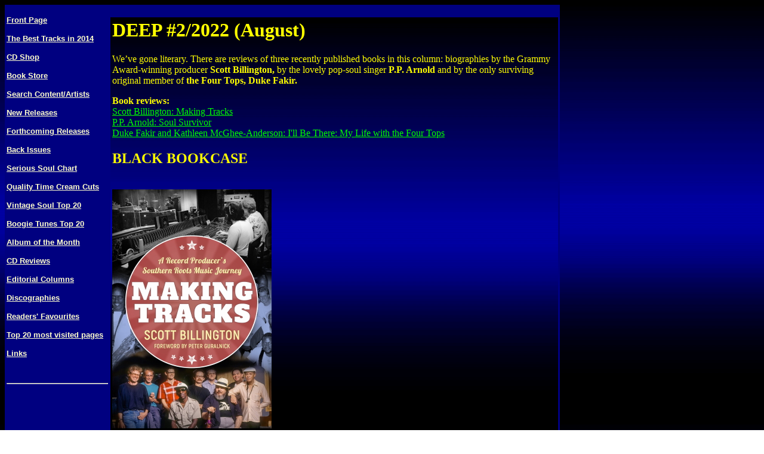

--- FILE ---
content_type: text/html
request_url: https://www.soulexpress.net/deep2_2022.htm
body_size: 7239
content:
<html>
<head>
<meta http-equiv="Content-Type"
content="text/html; charset=iso-8859-1">
<meta name="description"
content="Deep Soul Music Column August 2022 - CD reviews, interviews, book reviews">
<meta name="keywords" content="soul music,P.P. Arnold,Duke Fakir,Four Tops,Scott Billington">
<title>Deep Soul August 2022 | Soul Express</title>
</head>
<body background="images/backgrn.gif" bgcolor="#FFFFFF"
text="#FFFF00" link="#00FF00" vlink="#C0C0C0" alink="#FF0000">
<table border="0" bgcolor="#000080" text="#FFFF00" link="#00FF00"
vlink="#C0C0C0" alink="#FF0000">
    <tr>
        <td valign="top" width="170"><p align="left">
        
        <font
        color="#FFFFCE" size="2" face="Arial, Helvetica"><br>
        </font><a href="http://www.soulexpress.net/index.htm"><font color="#FFFFCE" size="2"
        face="Arial, Helvetica"><strong>Front Page </strong></font></a></p>
        <p align="left"><a href="http://www.soulexpress.net/cream14.htm"><font
        color="#FFFFCE" size="2" face="Arial, Helvetica"><strong>The
        Best Tracks in 2014</strong></font></a></p>        
        <p align="left"><a href="http://shop.soulexpress.net"><font
        color="#FFFFCE" size="2" face="Arial, Helvetica"><strong>CD Shop</strong></font></a></p>
        <p align="left"><a href="http://astore.amazon.co.uk/soulexpr-21"><font
        color="#FFFFCE" size="2" face="Arial, Helvetica"><strong>Book
        Store</strong></font></a></p>             
        <p align="left"><a href="http://www.soulexpress.net/search.htm"><font
        color="#FFFFCE" size="2" face="Arial, Helvetica"><strong>Search
        Content/Artists</strong></font></a></p>           
        <p align="left"><a href="http://www.soulexpress.net/new.htm"><font color="#FFFFCE"
        size="2" face="Arial, Helvetica"><strong>New Releases</strong></font></a></p>
        <p align="left"><a href="http://www.soulexpress.net/soon.htm"><font color="#FFFFCE"
        size="2" face="Arial, Helvetica"><strong>Forthcoming
        Releases </strong></font></a></p>
        <p align="left"><a href="http://www.soulexpress.net/back.htm"><font color="#FFFFCE"
        size="2" face="Arial, Helvetica"><strong>Back Issues</strong></font></a></p>
        <p align="left"><a href="http://www.soulexpress.net/serious.htm"><font
        color="#FFFFCE" size="2" face="Arial, Helvetica"><strong>Serious
        Soul Chart</strong></font></a></p>
        <p align="left"><a href="http://www.soulexpress.net/cream.htm"><font color="#FFFFCE"
        size="2" face="Arial, Helvetica"><strong>Quality Time
        Cream Cuts</strong></font></a></p>
        <p align="left"><a href="vintagesoul.htm"><font color="#FFFFCE"
        size="2" face="Arial, Helvetica"><strong>Vintage Soul         
        Top 20</strong></font></a></p>        
        <p align="left"><a href="http://www.soulexpress.net/boogietunes.htm"><font color="#FFFFCE"
        size="2" face="Arial, Helvetica"><strong>Boogie Tunes 
        Top 20</strong></font></a></p>  
        <p align="left"><a href="http://www.soulexpress.net/album.htm"><font color="#FFFFCE"
        size="2" face="Arial, Helvetica"><strong>Album of the
        Month</strong></font></a></p>       
        <p align="left"><a href="http://www.soulexpress.net/reviews.htm"><font
        color="#FFFFCE" size="2" face="Arial, Helvetica"><strong>CD
        Reviews</strong></font></a></p>
        <p align="left"><a href="http://www.soulexpress.net/editor.htm"><font
        color="#FFFFCE" size="2" face="Arial, Helvetica"><strong>Editorial
        Columns</strong></font></a></p>
        <p align="left"><a href="http://www.soulexpress.net/discogr.htm"><font
        color="#FFFFCE" size="2" face="Arial, Helvetica"><strong>Discographies</strong></font></a></p>
        <p align="left"><a href="http://www.soulexpress.net/personal.htm"><font
        color="#FFFFCE" size="2" face="Arial, Helvetica"><strong>Readers'
        Favourites</strong></font></a></p>
        <p align="left"><a href="http://www.soulexpress.net/most_visited.htm"><font color="#FFFFCE"
        size="2" face="Arial, Helvetica"><strong>Top 20 most visited pages</strong></font></a></p>
        <p align="left"><a href="http://www.soulexpress.net/sources.htm"><font
        color="#FFFFCE" size="2" face="Arial, Helvetica"><strong>Links</strong></font></a></p>
         <script type="text/javascript"><!--
google_ad_client = "pub-1739535171132401";
/* 120x600 skyscraper */
google_ad_slot = "0016101891";
google_ad_width = 120;
google_ad_height = 600;
//-->
</script>
<script type="text/javascript"
src="http://pagead2.googlesyndication.com/pagead/show_ads.js">
</script> 
<br>
<hr>
        
        </td>
        <td><table border="0" width="750" background="images/backgrn.gif"
        bgcolor="#FFFFFF" text="#FFFF00" link="#00FF00"
        vlink="#C0C0C0" alink="#FF0000">
        <br>         
      
            <tr>
                <td>


<H1>DEEP #2/2022 (August)</H1>

<p>We’ve gone literary. There are reviews of three recently published books in this column: biographies by the Grammy Award-winning producer <b>Scott Billington, </b>by the lovely pop-soul singer <b>P.P. Arnold</b> and by the only surviving original member of <b>the Four Tops, Duke Fakir.</b></p>



<b>Book reviews:</b><br>
<a href="deep2_2022.htm#billington">Scott Billington: Making Tracks</a><br>
<a href="deep2_2022.htm#pparnold">P.P. Arnold: Soul Survivor</a><br>
<a href="deep2_2022.htm#dukefakir">Duke Fakir and Kathleen McGhee-Anderson: I'll Be There: My Life with the Four Tops</a><br>

<h2>BLACK BOOKCASE</h2>


<br>

<a name="billington">

<img src="images/billington.jpg"></a>

<h3>SCOTT BILLINGTON</h3>

<p>“I have often spent months working on a project, from conception, to rehearsals, to tracking, to overdubbing, to editing, to mixing, to mastering. However, a record can sometimes materialize quite quickly.” These are a couple of lines from <b>Scott Billington</b>’s book titled <b><i>Making Tracks</i></b> (ISBN 9781496839176; University Press of Mississippi, 336 pages). Although the first thing that comes to your mind is <b>Charlie Gillett</b>’s book about the history of the Atlantic Records also entitled <i>Making Tracks</i> from 1975, for Scott’s book this is an apt title, since he actually writes in detail about making those records and creating those sounds in studios. He describes every step in detail, lists the musicians and engineers and tells about musical choices almost track-by-track. He also explains the history of different roots music genres, portrays the artists he’s worked with and tells numerous anecdotes about them, both funny and sad. The book really takes us deep into making tracks.</p>

<p>  Foreword by <b>Peter Guralnick</b>, there are 48 black &amp; white photos in the book and fortunately it includes index and a detailed discography, listing the albums by the 65 artists that Scott has produced. The first chapter tells about Scott’s foray into the world of music. As a young boy he formed his own groups, played harmonica in them, was one of the founders of the Boston Blues Society, became a record store manager and got a part-time job at Rounder Records in 1976. He started producing records for Rounder in New Orleans in 1981 and eventually became the vice president of A&amp;R. Soon after Rounder was sold to Concord he left the company but still works with the Rounder catalog, alongside his other occupations. </p>

<p>  Scott features more closely 22 artists that he has produced. They represent a variety of genres – from rockabilly and blues to zydeco, brass band music and jazz – but in my review I concentrate on soul and rhythm and blues. The collaboration on the two albums that <b>Solomon Burke </b>had released on Rounder in the mid-80s – <i>Soul Alive! </i>and <i>A Change Is Gonna Come </i>– didn’t end with cordial feelings. In the book Scott tells his side of the story, and in my feature article on Solomon he told me that “Scott’s nickname is Scott ‘Meathead’ Billington” and still about the record company: “Not happy with Rounder as far as the promotion, getting your royalties and things like that. I didn’t want to continue a relationship, where we weren’t happy and where we couldn’t communicate. In the beginning it was a very beautiful relationship, but then it didn’t continue the way we would have liked to continue. I felt it was time to move.”</p>

<p>  Scott produced <b>Ruth Brown</b>’s two last albums for the Bullseye Blues subsidiary – <i>R + B = Ruth Brown </i>(1997) and <i>A Good Day for the Blues </i>(1999) – and two of <b>Bobby Rush</b>’s recent CDs in the late 2010s. He was also responsible for the two <b>Dalton Reed </b>CDs – <i>Louisiana Soul Man </i>(1991) and <i>Willing and Able </i>(1994) – just prior to his untimely death at the age of 42. </p>

<iframe width="560" height="315" src="https://www.youtube.com/embed/516tLKllckM" title="YouTube video player" frameborder="0" allow="accelerometer; autoplay; clipboard-write; encrypted-media; gyroscope; picture-in-picture" allowfullscreen></iframe>

<p>  Scott’s two most-produced New Orleans artists, however, were <b>Johnny Adams </b>(10 albums) and <b>Irma Thomas </b>(11 albums), and personally I cherish especially those Irma’s records. Between 1986 and 2008 the twosome came up with many soulful gems, and for the most part Irma herself also was very satisfied... except one little thing that she mentioned in one of my interviews with her (in 1994): ”I'm pleased. They have their shortcomings. They need to spend a little more money on promotion, but by the same token they do have a great distribution, because most of the countries I've gone to since I've been on this tour does have access to the records, so that's a good plus. If they'd spend a little more on promotion, I think they'd have even greater sales, because they have good artists on the label.”</p>

<p>  Although zydeco and brass band music are not my cup of... whatever, I found this book very interesting, especially in terms of making musical choices for each individual artist and act.</p>


<a name="pparnold">

<img src="images/pparnold.jpg"></a>

<h3>P.P. ARNOLD</h3>

<p>I remember how in the late 1960s I had a crush on <b>P.P. Arnold</b>. It was not only her sexy appearance but also her pleading and in a sort of soulful way cooing voice. I guess I’m not the only one, and probably the rest of the fellow admirers have already purchased her recently published autobiography called <b><i>Soul Survivor</i></b> (Nine Eight Books, ISBN 978-1-7887-0578-3; 384 pages, 8 with images).</p>

<p>  <b>Patricia Ann Cole </b>was born on the third of October in 1946 in Los Angeles, but her family roots were in Texas. <b>Andrew Loog</b> <b>Oldham</b>, the manager and producer of <b>the Rolling Stones, </b>suggested the stage name of “P.P. Arnold”, when Pat had arrived in London for the first time in 1966. The first 22 chapters of the book alternate between Pat’s family history, going back to the 1800s, and her early years in music history in the 1960s, and this back-and-forth method works actually quite well. The book centres on early years, since only on page 238 we enter the 1970s. Unfortunately the index is missing, as well as the discography, but the latter one you can find on her website at <a href="http://www.pparnold.com">www.pparnold.com</a>. </p>

<p>  In her life P.P. has certainly experienced a lot of ups and downs, and tragic events seem to abound. She delivered her first spiritual songs at the age of four. She has always loved music, but there were strong distractions in her life like her father’s strict upbringing and later abusive teen marriage, which produced two kids and ended already in the mid-60s. In 1965 she became <b>an Ikette</b> and even sang lead on the Ikettes’ <i>What’cha Gonna Do </i>(Phi-Dan Records 5009 in 1966) and participated in <b>Tina Turner’s </b>sessions with <b>Phil Spector</b>, but – back to dismay – <b>Ike Turner </b>raped her. Incidentally, on YouTube you can find <i>The Big T.N.T. Show, </i>which was shot in Hollywood in 1966 and where Ike &amp; Tina together with Pat and two other Ikettes perform as the closing act.</p>

<p>  P.P. ran away from the Ike &amp; Tina Turner Revue in England, became romantically involved with <b>Mick Jagger</b>, signed with Immediate Records, which released two impressive albums – <i>The First Lady of Immediate </i>and <i>Kafunta </i>in 1968 – with fully orchestrated, melodic pop-soul songs and notable covers. Best-known hits from those days were <i>The First Cut Is the Deepest, </i>written by <b>Cat Stevens,</b><i> </i>and the cover of <i>Angel of the Morning</i>, originally released by <b>Evie Sands</b>. Unfortunately an impressive 1969 single, <i>Bury Me Down by the River </i>and <i>Give a Hand, Take a Hand, </i>produced and co-written by <b>Robin Gibb</b>, flopped. </p>

<iframe width="560" height="315" src="https://www.youtube.com/embed/4tXaCq5lXgY" title="YouTube video player" frameborder="0" allow="accelerometer; autoplay; clipboard-write; encrypted-media; gyroscope; picture-in-picture" allowfullscreen></iframe>

<p>  P.P. writes openly about her sexual relationships with some of the British and American rock stars of the day, such as <b>Steve Marriott </b>of <b>the Small Faces, Jimi Hendrix, Rod Stewart, </b>even <b>Marianne Faithfull</b>, but when she starts listing her sessions and recordings with rock, funk and even punk artists in the 70s, I strayed into more cursory reading. She didn’t enjoy working with <b>P.J. Proby </b>– to put it mildly – and she also writes about British undercurrent racism. One subject that repeatedly comes up on these pages is drug abuse, which in her case went as far as even doing some dealing. More tragedies: she lost her 13-year-old daughter in a car accident in 1977, while living in Hollywood. </p>

<p>  Besides LA and London, P.P. has lived in Malibu and Miami, but these days she resides in Spain. P.P. has encountered more than a fair share of hardships in her life, and in this book she frankly chronicles them, but, besides personal matters, she also concentrates on music quite thankworthy. She tells about her recording sessions, about her fellow artists and remembers to list each member of her bands. Somewhat strangely the memoir actually ends at 1982. After that there’s only a six-page-long epilogue, which covers the last forty years. I would have liked to read a bit more about that period. </p>

<p>  Anyway, these days P.P. seems to be happy. She has performed in musicals, tours a lot and what’s most important - recently two good albums have been released: <i>The Turning Point </i>in 2017, which finally gives us those shelved but fine and full Barry Gibb produced tracks from over 50 years back and <i>The New Adventures of...P.P. Arnold </i>two years later. That latter album contains fifteen songs with richly orchestrated tracks and melodies by, among others, P.P. herself and the producer, <b>Steve Cradock</b>. Her latest hit, <i>Baby Blue, </i>is also included. <i> </i>Grab those records and listen to them while reading this illustrative and revealing book by one of the sweethearts on the U.K. pop-soul scene.</p>

<a name="dukefakir">

<img src="images/dukefakir.jpg"></a>


<h3>DUKE FAKIR</h3>

<p>First and foremost, <b>Duke Fakir</b>’s and <b>Kathleen McGhee-Anderson</b>’s book titled <b><i>I’ll Be There: My Life with the Four Tops </i></b>(Omnibus Press; ISBN 978-1-913172-59-6; 244 pages)<b><i> </i></b>is not a book about the Four Tops, per se, but for the most part about Abdul “Duke” himself and his life... and his opinions. Abounding enough in photos, altogether there are 16 pages with images plus 11 separate black &amp; white photos, but there’s neither index, nor discography in this book.</p>

<p>  Duke, the tenor voice, was born on December the 26<sup>th</sup> in 1935, and he inherited two different religious backgrounds from his parents, Christian and Islamic. At the North End of Detroit he met some of his former football friends, who later for a brief period became also gang members, such as  <b>Levi Stubbs, Lawrence Payton </b>and <b>Ronaldo</b> “<b>Obie” Benson</b>, and eventually in 1954 those four boys formed a singing group called <b>the Four Aims</b>. They changed their name into <b>the Four Tops </b>before the release of their debut single on Chess in 1956, <i>Kiss Me Baby.</i> When writing about this period, some proofreading would have helped, because <b>James Brown</b>’s <i>Please, Please, Please </i>didn’t chart until in 1956 and <b>Dinah Washington </b>released <i>What a Diff’rence a Day Makes </i>only in 1959 – so they were not singing those songs in 1955.</p>

<iframe width="560" height="315" src="https://www.youtube.com/embed/O7abipWiQIM" title="YouTube video player" frameborder="0" allow="accelerometer; autoplay; clipboard-write; encrypted-media; gyroscope; picture-in-picture" allowfullscreen></iframe>

<p>  In the early 60s the Four Tops sang background for <b>Billy Eckstine </b>and had singles released on Riverside Records before their breakthrough with <i>Baby I Need Your Loving </i>on Motown<i> </i>in 1964, after their jazz standards album had been shelved. On a more personal note, Duke and <b>Mary Wilson </b>got engaged those days, but that didn’t last very long. Duke’s second marriage to Piper in 1974 was the lasting one. </p>

<p> More inaccuracies: Duke writes that <b>Berry Gordy </b>made a bet that the Four Tops can’t record <i>Walk Away Renee </i>and make it a bigger hit than <b>the Left Banke</b>’s original, which was - according to his words - currently on the charts.  According to Duke, the single was rushed out. As “BayouMotownMan” explains in his posting on the Soulful Detroit Forum in May this year, the song was pulled off the <i>Reach Out </i>LP almost a year after the release of the album, and close to two years after the Left Banke had a big hit with <i>Renee</i> (# 5-pop in Billboard), so rush-release is not the correct expression here.  Duke later writes that <b>Eddie Kendricks </b>and <b>David Ruffin </b>“both left <b>the Temptations </b>at the same time, each recording solo albums at Motown. After a year or two, their careers were in free fall.” I don’t think we all agree with that.</p>

<p>  After the Motown period in 1963-72, the group switched to ABC-Dunhill, where – according to Duke – they were treated badly. That may be true, but they stayed there for as long as seven year and enjoyed many top-10 r&amp;b hits and one big national smash, <i>Ain’t No Woman (Like the One I’ve Got)</i>. They returned to Motown in 1983 for a few years, prior to the Arista era. </p>

<p>  At one point Duke was heavily into drinking and cocaine as well, but then religion saved him. He also went through a heart surgery, and in the end won the Lifetime Grammy in 2009. His stories about losing lifelong friends are touching, and on the other hand his introductions of new members - <b>Theo Peoples, Harold Bonhart, Ronnie McNeir, Lawrence Payton Jr. </b>and <b>Alexander Morris</b> – are quite cordial.</p>

<p>  I’ve mentioned this many times earlier, but I wish that in biographies like this the artists would talk more about music – recording sessions, life on the road, fellow artists, musicians, producers etc. Lacking those elements, this book is not for music enthusiasts, but hardcore Four Tops fans will undoubtedly acquire it anyway.</p>


<p>© Heikki Suosalo</p>








                <br>
<a href="deep.htm">Back to Deep Soul Main Page</a><br>               
<a href="index.htm">Back to our home page</a></p>
<hr>

                </td>
            </tr>
        </table>
        </td>
    </tr>
</table>
<script type="text/javascript">
var _gaq = _gaq || [];
_gaq.push(['_setAccount', 'UA-133227-2']);
_gaq.push(['_trackPageview']);
(function() {
var ga = document.createElement('script'); ga.type = 'text/javascript'; ga.async = true;

ga.src = ('https:' == document.location.protocol ? 'https://' : 'http://') + 'stats.g.doubleclick.net/dc.js';

var s = document.getElementsByTagName('script')[0]; s.parentNode.insertBefore(ga, s);
})();
</script>
<!-- Start Quantcast tag -->
<script type="text/javascript">
_qoptions={
qacct:"p-3ejy01MRlM2qQ"
};
</script>
<script type="text/javascript" src="http://edge.quantserve.com/quant.js"></script>
<noscript>
<img src="http://pixel.quantserve.com/pixel/p-3ejy01MRlM2qQ.gif" style="display: none;" border="0" height="1" width="1" alt="Quantcast"/>
</noscript>
<!-- End Quantcast tag -->
</body>
</html>
